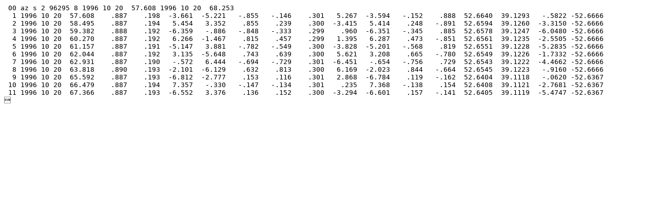

--- FILE ---
content_type: text/plain; charset=WINDOWS-1251
request_url: http://www.iki.rssi.ru/da/interball/auroral/attitude/Vers0/a62958s2.dat
body_size: 1675
content:
 00 az s 2 96295 8 1996 10 20  57.608 1996 10 20  68.253
  1 1996 10 20  57.608    .887    .198  -3.661  -5.221   -.855   -.146    .301   5.267  -3.594   -.152    .888  52.6640  39.1293   -.5822 -52.6666
  2 1996 10 20  58.495    .887    .194   5.454   3.352    .855    .239    .300  -3.415   5.414    .248   -.891  52.6594  39.1260  -3.3150 -52.6666
  3 1996 10 20  59.382    .888    .192  -6.359   -.886   -.848   -.333    .299    .960  -6.351   -.345    .885  52.6578  39.1247  -6.0480 -52.6666
  4 1996 10 20  60.270    .887    .192   6.266  -1.467    .815    .457    .299   1.395   6.287    .473   -.851  52.6561  39.1235  -2.5505 -52.6666
  5 1996 10 20  61.157    .887    .191  -5.147   3.881   -.782   -.549    .300  -3.828  -5.201   -.568    .819  52.6551  39.1228  -5.2835 -52.6666
  6 1996 10 20  62.044    .887    .192   3.135  -5.648    .743    .639    .300   5.621   3.208    .665   -.780  52.6549  39.1226  -1.7332 -52.6666
  7 1996 10 20  62.931    .887    .190   -.572   6.444   -.694   -.729    .301  -6.451   -.654   -.756    .729  52.6543  39.1222  -4.4662 -52.6666
  8 1996 10 20  63.818    .890    .193  -2.101  -6.129    .632    .813    .300   6.169  -2.023    .844   -.664  52.6545  39.1223   -.9160 -52.6666
  9 1996 10 20  65.592    .887    .193  -6.812  -2.777    .153    .116    .301   2.868  -6.784    .119   -.162  52.6404  39.1118   -.0620 -52.6367
 10 1996 10 20  66.479    .887    .194   7.357   -.330   -.147   -.134    .301    .235   7.368   -.138    .154  52.6408  39.1121  -2.7681 -52.6367
 11 1996 10 20  67.366    .887    .193  -6.552   3.376    .136    .152    .300  -3.294  -6.601    .157   -.141  52.6405  39.1119  -5.4747 -52.6367
